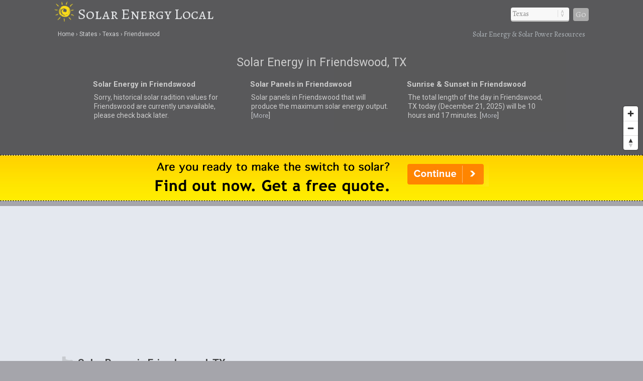

--- FILE ---
content_type: text/html; charset=UTF-8
request_url: https://www.solarenergylocal.com/states/texas/friendswood/
body_size: 8985
content:
<!DOCTYPE html>
<HTML lang="en">
<head>
	<title>Solar Energy &amp; Solar Power in Friendswood, TX | Solar Energy Local</title>
	<link rel="dns-prefetch" href="//api.tiles.mapbox.com" />
	<link rel="dns-prefetch" href="//www.gstatic.com" />
<link rel="dns-prefetch" href="//fonts.googleapis.com" />
	<link rel="dns-prefetch" href="//fonts.gstatic.com" />
	<link href="https://www.solarenergylocal.com/css/solarenergylocal.css" media="all" rel="stylesheet" type="text/css" />
	<meta name="robots" content="index,follow" />
	<script src="https://www.solarenergylocal.com/js/jquery.min.js"></script>
	<meta name="viewport" content="width=device-width, initial-scale=1.0, user-scalable=yes" />
	<script async src="https://www.googletagmanager.com/gtag/js?id=G-RYWE2ZWQMG"></script>
<script>
  window.dataLayer = window.dataLayer || [];
  function gtag(){dataLayer.push(arguments);}
  gtag('js', new Date());
  gtag('config', 'G-RYWE2ZWQMG');
</script>
<link rel="canonical" href="https://www.solarenergylocal.com/states/texas/friendswood/" />
	<meta name="description" content="Local solar energy data and resources for Friendswood, TX. Learn about solar power in Friendswood (Texas) and get advice on solar panels." />
	<meta name="geo.position" content="29.5294,-95.20104" />
	<meta name="geo.placename" content="Friendswood, Texas, United States" />
	<meta name="geo.region" content="US-TX" />
	<meta name="ICBM" content="29.5294,-95.20104" />
	<meta property="og:locale" content="en_US" />
	<meta property="og:type" content="website" />
	<meta property="og:site_name" content="Solar Energy Local" />
	<meta property="og:title" content="Solar Energy and Solar Power in Friendswood, TX" />
	<meta property="og:description" content="Local solar energy data and resources for Friendswood, TX. Learn about solar power in Friendswood (Texas) and get advice on solar panels." />
	<meta property="og:url" content="https://www.solarenergylocal.com/states/texas/friendswood/" />
	<meta property="og:image" content="https://www.solarenergylocal.comhttps://www.solarenergylocal.com/i/solar-energy_500x0.jpg" />
	<script type="text/javascript" src="https://www.gstatic.com/charts/loader.js"></script>
<script src='https://api.mapbox.com/mapbox-gl-js/v1.8.0/mapbox-gl.js'></script>
<link href="https://www.solarenergylocal.com/css/mapbox-gl.css" rel="stylesheet">
	</head>

<BODY>
<DIV id="header-container">
<header>
	<DIV id="container">
		<div id="header-nav">
	      	<a href="/" title="Solar Energy Local" onclick="ga('send', 'event', 'Header', 'Site-Image', 'Home');"><img src="https://www.solarenergylocal.com/i/solar-energy-local.png" title="Solar Energy Local" alt="Solar Energy Local"></a><a href="/" title="Solar Energy Local" onclick="ga('send', 'event', 'Header', 'Site-Title', 'Home');">Solar Energy Local</a>
	      	<div id="navigation" class="navigation-right">
	      		<table class="nav"><tr>
	      		<td>
	      		<div id="state-wrap">
	      		<label>
    			<select id="state" name="state" class="location" />
    			<option value="" selected>State</option>
				<option value="/alabama/">Alabama</option>
				<option value="/alaska/">Alaska</option>
				<option value="/arizona/">Arizona</option>
				<option value="/arkansas/">Arkansas</option>
				<option value="/california/">California</option>
				<option value="/colorado/">Colorado</option>
				<option value="/connecticut/">Connecticut</option>
				<option value="/delaware/">Delaware</option>
				<option value="/florida/">Florida</option>
				<option value="/georgia/">Georgia</option>
				<option value="/hawaii/">Hawaii</option>
				<option value="/idaho/">Idaho</option>
				<option value="/illinois/">Illinois</option>
				<option value="/indiana/">Indiana</option>
				<option value="/iowa/">Iowa</option>
				<option value="/kansas/">Kansas</option>
				<option value="/kentucky/">Kentucky</option>
				<option value="/louisiana/">Louisiana</option>
				<option value="/maine/">Maine</option>
				<option value="/maryland/">Maryland</option>
				<option value="/massachusetts/">Massachusetts</option>
				<option value="/michigan/">Michigan</option>
				<option value="/minnesota/">Minnesota</option>
				<option value="/mississippi/">Mississippi</option>
				<option value="/missouri/">Missouri</option>
				<option value="/montana/">Montana</option>
				<option value="/nebraska/">Nebraska</option>
				<option value="/nevada/">Nevada</option>
				<option value="/new-hampshire/">New Hampshire</option>
				<option value="/new-jersey/">New Jersey</option>
				<option value="/new-mexico/">New Mexico</option>
				<option value="/new-york/">New York</option>
				<option value="/north-carolina/">North Carolina</option>
				<option value="/north-dakota/">North Dakota</option>
				<option value="/ohio/">Ohio</option>
				<option value="/oklahoma/">Oklahoma</option>
				<option value="/oregon/">Oregon</option>
				<option value="/pennsylvania/">Pennsylvania</option>
				<option value="/rhode-island/">Rhode Island</option>
				<option value="/south-carolina/">South Carolina</option>
				<option value="/south-dakota/">South Dakota</option>
				<option value="/tennessee/">Tennessee</option>
				<option value="/texas/">Texas</option>
				<option value="/utah/">Utah</option>
				<option value="/vermont/">Vermont</option>
				<option value="/virginia/">Virginia</option>
				<option value="/washington/">Washington</option>
				<option value="/west-virginia/">West Virginia</option>
				<option value="/wisconsin/">Wisconsin</option>
				<option value="/wyoming/">Wyoming</option>
    			</select>
    			</label>
    			</div>
    			</td>
				<td>
				<div id="cities"></div>
				</td>
    			<td>
    			<div id="goloc">
    			<a class="loc" href="" onclick="ga('send', 'event', 'Header', 'Navigate', 'LocationX');">Go</a>
    			</div>
    			</td>
    			</tr></table>
	      	</div>
	    </div>
	</DIV>
</header>

<DIV id="crumbs">
	<div id="crumbs-container">
		<div class="trail">
			<ul itemscope itemtype="http://schema.org/BreadcrumbList">
			 	<li itemprop="itemListElement" itemscope itemtype="http://schema.org/ListItem">
			    	<a itemprop="item" href="/" onClick="ga('send', 'event', 'Header', 'Crumbs', 'Home');" title="Solar Energy Local"><span itemprop="name">Home</span></a>
			   		<meta itemprop="position" content="1" />
			  	</li>
				<li itemprop="itemListElement" itemscope itemtype="http://schema.org/ListItem">
			    	<a itemprop="item" href="/states/" onClick="ga('send', 'event', 'Header', 'Crumbs', 'States');" title="Solar Energy in U.S. States"><span itemprop="name">States</span></a>
			    	<meta itemprop="position" content="2" />
			  	</li>
				<li itemprop="itemListElement" itemscope itemtype="http://schema.org/ListItem">
			    	<a itemprop="item" href="/states/texas/" onClick="ga('send', 'event', 'Header', 'Crumbs', 'Texas');" title="Texas Solar Energy"><span itemprop="name">Texas</span></a>
			    	<meta itemprop="position" content="3" />
			  	</li>
				<li itemprop="itemListElement" itemscope itemtype="http://schema.org/ListItem">
			    	<a itemprop="item" href="/states/texas/friendswood/" onClick="ga('send', 'event', 'Header', 'Crumbs', 'Friendswood');" title="Friendswood Solar Energy"><span itemprop="name">Friendswood</span></a>
			    	<meta itemprop="position" content="4" />
			  	</li>
			</ul>
		</div>
		<div class="crumbs-right">
			Solar Energy &amp; Solar Power Resources		</div>
	</div>
</DIV>

</DIV>

<DIV id="body-container">
<div id="map">
	<DIV itemscope itemtype="http://schema.org/City">
		<meta itemprop="description" content="The city of Friendswood is located in the U.S. state of Texas in Galveston County." />
		<Div itemprop="address" itemscope itemtype="http://schema.org/PostalAddress" />
			<meta itemprop="addressLocality" content="Friendswood" />
			<meta itemprop="addressRegion" content="TX" /> 
			<meta itemprop="addressCountry" content="USA" />
			<meta itemprop="postalCode" content="77546">
		</Div>
	  	<Div itemprop="geo" itemscope itemtype="http://schema.org/GeoCoordinates">										
			<meta itemprop="latitude" content="29.5294" />
	   		<meta itemprop="longitude" content="-95.20104" />
		</Div>
	  	<Div itemprop="hasMap" itemscope itemtype="http://schema.org/Map">	
			<meta itemprop="URL" content="https://maps.google.com/maps?q=29.5294,-95.20104" />
		</Div>
	</DIV>
</div>

<DIV id="main">
<div id="content">
	<div id="container">
		<div id="htags">

			<h1>Solar Energy in Friendswood, TX</h1>

			<Div id="local-data">
				<div id="local1">
					<h2>Solar Energy in Friendswood</h2>
									<p>Sorry, historical solar radition values for Friendswood are currently unavailable, please check back later.</p>
								</div>
				<div id="local2">
					<h2>Solar Panels in Friendswood</h2>
					<p>Solar panels in Friendswood that <strong></strong> will produce the maximum solar energy output. [<a href="#positioning">More</a>]</p>
				</div>
				<div id="local3">
					<h2>Sunrise &amp; Sunset in Friendswood</h2>
					<p>The total length of the day in Friendswood, TX today (December 21, 2025) will be 10 hours and 17 minutes. [<a href="#sun">More</a>]</p>
				</div>
			</Div>

		</div>
	</div>
</div>
</DIV>

<!--solar quotes-->
<Div id="section-head-container-dash">
	<div id="fullad">
	<a href="https://www.solarenergylocal.com/quotes/?stAB=TX&cy=friendswood&zip=77546" title="Compare Solar Quotes" onClick="ga('send', 'event', 'Quotes-Full', 'TX', 'friendswood');" target="_blank" rel="nofollow"><img src="https://www.solarenergylocal.com/i/solar-panel-quotes.png" alt="Compare Solar Quotes" title="Compare Solar Quotes"></a>
	</div>
	<!--ad responsive-->
	<div id="fullad-responsive">
	<a href="https://www.solarenergylocal.com/quotes/?stAB=TX&cy=friendswood&zip=77546" title="Compare Solar Quotes" onClick="ga('send', 'event', 'Quotes-Responsive', 'TX', 'friendswood');" target="_blank" rel="nofollow"><img src="https://www.solarenergylocal.com/i/solar-panel-quotes_300.png" alt="Compare Solar Quotes" title="Compare Solar Quotes"></a>
	</div>
	<!--/ad responsive-->
</Div>
<!--/solar quotes-->

<div id="section-head-container-g">
<div id="section-head-main">
	<div class="istate2"><img src="https://www.solarenergylocal.com/istate/orig/texas.png" class="istate2" title="Friendswood, TX Solar Energy" alt="Friendswood, TX Solar Energy"></div>
	<h2>Solar Power in Friendswood, TX</h2>
</div>
</div>

<a name="rates"></a>
<DIV id="other">
	<div id="container">
		<div id="stuff-container">
			<div class="stuff1">
				<h3>Solar Energy Data in Friendswood, TX</h3>
				<p>See the chart below to see how <strong>different types of solar panel installations compare in Friendswood</strong>.</p>
								<p>Historical solar power output data for Friendswood is not currently available.</p>
						<BR clear=all />
			</div>
			<div class="stuff2">
				<a name="positioning"></a>
				<h3>Solar Energy Analysis for Friendswood, TX</h3>
				<img src="https://www.solarenergylocal.com/i/solar-energy_500x0.jpg" class="the_image" alt="Solar Radiation Data in Friendswood" title="Solar Radiation Data in Friendswood">
							<p>Sorry, it is not possible to complete our solar energy analysis for Friendswood at this time.</p>
				<p>Please check back later.</p>
							<div class="xtra"></div>
			</div>
		</div>
	</div>
</DIV>

<a name="glossary"></a>
<div id="section-head-container-g">
<div id="section-head">
	<h2>Solar Energy Glossary</h2>
</div>
</div>

<DIV id="other">
	<div id="container">
		<div id="data-container">
			<div class="data1">
				<h3>Global Horizontal Irradiance (GHI)</h3>
				<p><strong>Global Horizontal Irradiance</strong>: The total amount of solar radiation that is received per unit area by a surface that is always positioned in a horizontal manner.</p>
			</div>
			<div class="data2">
				<h3>Direct Normal Irradiance (DNI)</h3>
				<p><strong>Direct Normal Irradiance</strong>: The total amount of solar radiation received per unit area by a surface that is always perpendicular to the sun rays that come in a straight line from the direction of the sun at its current position in the sky.</p>
				<div class="xtra"></div>
			</div>
			<div class="data3">
				<h3>Average Tilt at Latitude (ATaL)</h3>
				<p><strong>Average Tilt at Latitude</strong>: The total amount of solar radiation received per unit area by a surface that is tilted toward the equator at an angle equal to the current latitude. ATaL will often produce the optimum energy output.</p>
			</div>
		</div>
	</div>
</DIV>

<!--l1-->
<div id="section-head-container-w">
	<div id="fullad-default">
		<ins class="adsbygoogle"
		     style="display:block"
		     data-ad-client="ca-pub-0871609339714221"
		     data-ad-slot="5160704926"
		     data-ad-format="link"></ins>
		<script>
		(adsbygoogle = window.adsbygoogle || []).push({});
		</script>
	</div>
</div>
<!--/l1-->

<div id="section-head-container-g">
<div id="section-head">
	<h2>Solar Radiation Levels in Friendswood</h2>
</div>
</div>
<DIV id="other">
	<div id="container">
		<div id="stuff-container">
			<div class="stuff1">
				<h3>Solar Radiation Data in Friendswood, TX</h3>
				<p>See the chart below for <strong>monthly solar radiation levels in Friendswood</strong>.</p>
									<p>Sorry, data is not currently available.</p>
							</div>
			<div class="stuff2">
				<a name="levels"></a>
				<h3>Solar Radiation Analysis for Friendswood, TX</h3>
				<img src="https://www.solarenergylocal.com/i/solar-energy_500x4.jpg" class="the_image" alt="Solar Radiation Data in Friendswood" title="Solar Radiation Data in Friendswood">
							<p>Sorry, it is not possible to complete our solar radiation analysis for Friendswood at this time.</p>
				<p>Historical solar radiation data for Friendswood is not currently available.</p>
				<p>Please check back later.</p>
							<div class="xtra"></div>
			</div>
		</div>
	</div>
</DIV>

<!--solar quotes-->
<Div id="section-head-container-dash">
	<div id="fullad">
	<a href="https://www.solarenergylocal.com/quotes/?stAB=TX&cy=friendswood&zip=77546" title="Compare Solar Quotes" onClick="ga('send', 'event', 'Quotes-Full', 'TX', 'friendswood');" target="_blank" rel="nofollow"><img src="https://www.solarenergylocal.com/i/solar-panel-quotes_2.png" alt="Compare Solar Quotes" title="Compare Solar Quotes"></a>
	</div>
	<!--ad responsive-->
	<div id="fullad-responsive">
	<a href="https://www.solarenergylocal.com/quotes/?stAB=TX&cy=friendswood&zip=77546" title="Compare Solar Quotes" onClick="ga('send', 'event', 'Quotes-Responsive', 'TX', 'friendswood');" target="_blank" rel="nofollow"><img src="https://www.solarenergylocal.com/i/solar-panel-quotes_300_2.png" alt="Compare Solar Quotes" title="Compare Solar Quotes"></a>
	</div>
	<!--/ad responsive-->
</Div>
<!--/solar quotes-->

<div id="section-head-container-g">
<div id="section-head">
	<h2>Solar Power Comparison: Friendswood vs. the U.S.</h2>
</div>
</div>
<DIV id="other">
	<div id="container">
		<div id="stuff-container">

			<div class="stuff1">
				<h3>Solar Power Levels in Friendswood</h3>
								<p>Sorry, solar radiation data for Texas is not currently available.</p>
							</div>

			<div class="stuff2">
				<h3>Solar Power: Friendswood vs. the U.S.</h3>
				<p>Below is a <strong>month-by-month comparison</strong> of how average Friendswood solar radiation levels compare to average levels in a city with historcially high levels (NV) and a city with historically low levels (WA). <sup>[<a href="#ref" class="sup">1</a>]</sup></p>
								<p>Sorry, solar radiation data for Texas is not currently available.</p>
							<div class="xtra"></div>
			</div>
		</div>
	</div>
</DIV>

<!--l2-->
<div id="section-head-container-w">
	<div id="fullad-default">
		<script async src="//pagead2.googlesyndication.com/pagead/js/adsbygoogle.js"></script>
		<ins class="adsbygoogle"
		     style="display:block"
		     data-ad-client="ca-pub-0871609339714221"
		     data-ad-slot="6637438125"
		     data-ad-format="link"></ins>
		<script>
		(adsbygoogle = window.adsbygoogle || []).push({});
		</script>
	</div>
</div>
<!--/l2-->

<a name="sun"></a>
<div id="section-head-container-g">
<div id="section-head">
	<h2>Solar Data &amp; Statistics for Friendswood</h2>
</div>
</div>
<DIV id="other">
	<div id="container">
		<div id="info-container">
			<div class="info1">
				<h3>Sunrise / Sunset in Friendswood</h3>
				<UL class="no1">
				<LI><strong>Sunrise/Sunset for December 21, 2025</strong> <sup>[<a href="#ref" class="sup">2</a>]</sup></LI>
				<LI>
					<ul class="no2">
					<li>Sunrise: 7:10 am</li>
					<li>Sunset: 5:27 pm</li>
					<li>Length of Day: 10:17</li>
					</ul>
				</LI>
				</UL>
			</div>
			<div class="info2">
				<span class="mobile-on"><img src="https://www.solarenergylocal.com/i/solar-energy_500x1.jpg" class="the_image" alt="Solar Energy Statistics for Friendswood" title="Solar Energy Statistics for Friendswood"></span>
				<h3>Best Months for Solar in Friendswood</h3>
									<p>Monthly data not currently available.</p>
								<div class="xtra"></div>
			</div>
			<div class="info3">
				<h3>Solar Panel Installs in Friendswood</h3>
				<p>We do not currently have data on solar panel installations in the city of Friendswood, TX at this current time.</p>
			</div>
		</div>
	</div>
</DIV>


<a name="output"></a>
<div id="section-head-container-g2">
<div id="section-head">
<h2>Solar Power Output in Friendswood</h2>
</div>
</div>

<DIV id="other">
	<div id="container">
		<div id="stuff-container">
			<div class="stuff1">
				<h3>The Power of Solar in Friendswood, TX</h3>
				<p>Monthly AC solar system output averages for Friendswood (tx). Month-by-month solar power, as ranked by AC output, in Friendswood. <sup>[<a href="#ref" class="sup">2</a>]</sup></p>
				<div id="solar-chart-4" style="width: 100%;"></div>
									<p>AC output data is not currently available.</p>
							</div>
			<div class="stuff2">
				<a name="levels"></a>
				<h3>Solar Output Analysis for Friendswood, TX</h3>
				<img src="https://www.solarenergylocal.com/i/solar-energy_500x3.jpg" class="the_image" alt="Solar Radiation Data in Friendswood" title="Solar Radiation Data in Friendswood">
							<p>Sorry, it is not possible to complete our solar radiation analysis for Friendswood at this time.</p>
				<p>Historical solar radiation data for Friendswood is not currently available.</p>
				<p>Please check back later.</p>
				<div class="xtra"></div>
							<div class="xtra"></div>
			</div>
		</div>
	</div>
</DIV>


<div id="section-head-container-g">
<div id="section-head">
	<h2>Cost of Utilities in Friendswood</h2>
</div>
</div>

<DIV id="other">
	<div id="container">
		<div id="data-container">
			<div class="data1">
				<h3>Friendswood Electricity Costs</h3>
								<p>Sorry, Friendswood residential electricity prices are currently unavailable.</p>
				<p>Please check back later.</p>
							</div>
			<div class="data2">
				<h3>Solar Power Poll: Friendswood</h3>
				<p><strong>Vote now:</strong> Given all of the data and analysis provided for Friendswood, is solar power a good choice for residents of this city?</p>
				<div id="poll">
				<form>
				Yes, solar power is a great option &nbsp;
				<input type="radio" name="vote" value="0" onclick="getVote(this.value); ga('send', 'event', 'Poll', 'Vote', 'Yes');">
				<br>No, solar power isn't a good option 
				<input type="radio" name="vote" value="1" onclick="getVote(this.value); ga('send', 'event', 'Poll', 'Vote', 'No');">
				</form>
				</div>
				<div class="xtra"></div>
			</div>
			<div class="data3">
				<h3>Friendswood Natural Gas Costs</h3>
								<p>Sorry, Texas residential natural gas prices are currently unavailable.</p>
				<p>Please check back later.</p>
							</div>
		</div>
	</div>
</DIV>

<div id="section-head-container-g2">
<div id="section-head">
<h2>Weather Forecast for Friendswood, TX <sup>[<a href="#ref" class="sup">5</a>]</sup></h2>
</div>
</div>

<div id="weather-container">
<div id="weather-float">

<TABLE class="weather-half"><TR><TD class="weather-half-td"><table class="weather"><tr>
		<td class="firstthree">
		<img src ="https://www.solarenergylocal.com/iw/10d.png" class="weather-img">
		<div class="weather-date">
		Sun Dec 21
		</div>
		<div class="weather-temp">
		77&deg;F
		</div>
		<div class="weather-details">
		<strong>Light Rain</strong><br />
		Min: 67&deg;F<br />
		Max: 78&deg;F<br />
		</div>
		<div class="weather-details-2">
		Gentle Breeze: 10 mps SW<br />
		Precip.: Chance of Rain<br />
		Humidity: 76%<br />
		Cloud cover: 100%<br />
		</div>
		</td>		<td class="firstthree">
		<img src ="https://www.solarenergylocal.com/iw/10d.png" class="weather-img">
		<div class="weather-date">
		Mon Dec 22
		</div>
		<div class="weather-temp">
		79&deg;F
		</div>
		<div class="weather-details">
		<strong>Light Rain</strong><br />
		Min: 66&deg;F<br />
		Max: 80&deg;F<br />
		</div>
		<div class="weather-details-2">
		Gentle Breeze: 11 mps SSE<br />
		Precip.: Chance of Rain<br />
		Humidity: 66%<br />
		Cloud cover: 8%<br />
		</div>
		</td>		<td class="firstthree">
		<img src ="https://www.solarenergylocal.com/iw/03d.png" class="weather-img">
		<div class="weather-date">
		Tue Dec 23
		</div>
		<div class="weather-temp">
		77&deg;F
		</div>
		<div class="weather-details">
		<strong>Scattered Clouds</strong><br />
		Min: 66&deg;F<br />
		Max: 78&deg;F<br />
		</div>
		<div class="weather-details-2">
		Gentle Breeze: 11 mps SSE<br />
		Precip.: n/a<br />
		Humidity: 63%<br />
		Cloud cover: 49%<br />
		</div>
		</td>		</tr></table>
		</TD>
		<TD class="weather-half-td">
		<table class="weather"><tr>
		<td class="lastthree">
		<img src ="https://www.solarenergylocal.com/iw/02d.png" class="weather-img">
		<div class="weather-date">
		Wed Dec 24
		</div>
		<div class="weather-temp">
		77&deg;F
		</div>
		<div class="weather-details">
		<strong>Few Clouds</strong><br />
		Min: 66&deg;F<br />
		Max: 78&deg;F<br />
		</div>
		<div class="weather-details-2">
		Gentle Breeze: 11 mps SE<br />
		Precip.: n/a<br />
		Humidity: 62%<br />
		Cloud cover: 20%<br />
		</div>
		</td>		<td class="lastthree">
		<img src ="https://www.solarenergylocal.com/iw/01d.png" class="weather-img">
		<div class="weather-date">
		Thu Dec 25
		</div>
		<div class="weather-temp">
		78&deg;F
		</div>
		<div class="weather-details">
		<strong>Sky Is Clear</strong><br />
		Min: 66&deg;F<br />
		Max: 79&deg;F<br />
		</div>
		<div class="weather-details-2">
		Gentle Breeze: 10 mps S<br />
		Precip.: n/a<br />
		Humidity: 59%<br />
		Cloud cover: 3%<br />
		</div>
		</td>		<td class="lastthree">
		<img src ="https://www.solarenergylocal.com/iw/03d.png" class="weather-img">
		<div class="weather-date">
		Fri Dec 26
		</div>
		<div class="weather-temp">
		79&deg;F
		</div>
		<div class="weather-details">
		<strong>Scattered Clouds</strong><br />
		Min: 67&deg;F<br />
		Max: 79&deg;F<br />
		</div>
		<div class="weather-details-2">
		Gentle Breeze: 9 mps S<br />
		Precip.: n/a<br />
		Humidity: 67%<br />
		Cloud cover: 40%<br />
		</div>
		</td>
</tr></table>
</TD>
</TR></TABLE></div>
</div>

<div id="section-head-container-g2">
<div id="section-head">
	<h2>More about Friendswood</h2>
</div>
</div>

<DIV id="other">
	<div id="container">
		<div id="info-container">
			<div class="info1">
				<h3>About Friendswood</h3>
				<p>The city of <strong>Friendswood, TX</strong> in Galveston County has an approximate population of 35,805. <sup>[<a href="#ref" class="sup">6</a>]</sup></p>
			</div>
			<div class="info2">
				<div class="istate3"><a href="/states/texas/" title="Texas Solar Power"><img src="https://www.solarenergylocal.com/istate/orig/texas.png" class="istate3" title="Friendswood Solar Power" alt="Friendswood Solar Power"></a></div>
				<h3>Friendswood, TX Solar Energy</h3>
				<p>To learn more about <strong>solar energy and solar power Friendswood, TX</strong>, or for more solar-related resources for Friendswood, visit the <a href="http://www.eia.gov/state/?sid=TX" rel="nofollow" target="_blank">U.S. Energy Information Administration</a>.</p>
				<div class="xtra"></div>
			</div>
			<div class="info3">
				<h3>Did you know?</h3>
				<p>Nineteen-year-old Edmund Becquerel, a French experimental physicist, discovered the basis of solar energy in 1839.</p>
			</div>
		</div>
	</div>
</DIV>

<div id="section-head-container-g" class="mobile-off">
	<div id="section-head">
		<h2>Other Cities in Texas</h2>
	</div>
</div>

<div id="other" class="mobile-off">
	<div id="city_list-container">
		<div id="city_list-container-2">
			<div class="city_list">
<ul class="more">
<li><a href="/states/texas/big-wells/" onclick="ga('send', 'event', 'CityLinks', 'CityClick', 'Big Wells');" title="Big Wells Solar Energy">Big Wells</a></li>
<li><a href="/states/texas/blossom/" onclick="ga('send', 'event', 'CityLinks', 'CityClick', 'Blossom');" title="Blossom Solar Energy">Blossom</a></li>
<li><a href="/states/texas/bryan/" onclick="ga('send', 'event', 'CityLinks', 'CityClick', 'Bryan');" title="Bryan Solar Energy">Bryan</a></li>
</ul>
</div>
<div class="city_list">
<ul class="more">
<li><a href="/states/texas/center/" onclick="ga('send', 'event', 'CityLinks', 'CityClick', 'Center');" title="Center Solar Energy">Center</a></li>
<li><a href="/states/texas/colmesneil/" onclick="ga('send', 'event', 'CityLinks', 'CityClick', 'Colmesneil');" title="Colmesneil Solar Energy">Colmesneil</a></li>
<li><a href="/states/texas/dorchester/" onclick="ga('send', 'event', 'CityLinks', 'CityClick', 'Dorchester');" title="Dorchester Solar Energy">Dorchester</a></li>
</ul>
</div>
<div class="city_list">
<ul class="more">
<li><a href="/states/texas/fruitvale/" onclick="ga('send', 'event', 'CityLinks', 'CityClick', 'Fruitvale');" title="Fruitvale Solar Energy">Fruitvale</a></li>
<li><a href="/states/texas/highland-village/" onclick="ga('send', 'event', 'CityLinks', 'CityClick', 'Highland Village');" title="Highland Village Solar Energy">Highland Village</a></li>
<li><a href="/states/texas/jacksonville/" onclick="ga('send', 'event', 'CityLinks', 'CityClick', 'Jacksonville');" title="Jacksonville Solar Energy">Jacksonville</a></li>
</ul>
</div>
<div class="city_list">
<ul class="more">
<li><a href="/states/texas/jewett/" onclick="ga('send', 'event', 'CityLinks', 'CityClick', 'Jewett');" title="Jewett Solar Energy">Jewett</a></li>
<li><a href="/states/texas/lake-bridgeport/" onclick="ga('send', 'event', 'CityLinks', 'CityClick', 'Lake Bridgeport');" title="Lake Bridgeport Solar Energy">Lake Bridgeport</a></li>
<li><a href="/states/texas/matador/" onclick="ga('send', 'event', 'CityLinks', 'CityClick', 'Matador');" title="Matador Solar Energy">Matador</a></li>
</ul>
</div>
<div class="city_list">
<ul class="more">
<li><a href="/states/texas/newton/" onclick="ga('send', 'event', 'CityLinks', 'CityClick', 'Newton');" title="Newton Solar Energy">Newton</a></li>
<li><a href="/states/texas/nolanville/" onclick="ga('send', 'event', 'CityLinks', 'CityClick', 'Nolanville');" title="Nolanville Solar Energy">Nolanville</a></li>
<li><a href="/states/texas/queen-city/" onclick="ga('send', 'event', 'CityLinks', 'CityClick', 'Queen City');" title="Queen City Solar Energy">Queen City</a></li>
</ul>
</div>
<div class="city_list">
<ul class="more">
<li><a href="/states/texas/skellytown/" onclick="ga('send', 'event', 'CityLinks', 'CityClick', 'Skellytown');" title="Skellytown Solar Energy">Skellytown</a></li>
<li><a href="/states/texas/sonora/" onclick="ga('send', 'event', 'CityLinks', 'CityClick', 'Sonora');" title="Sonora Solar Energy">Sonora</a></li>
<li><a href="/states/texas/wallis/" onclick="ga('send', 'event', 'CityLinks', 'CityClick', 'Wallis');" title="Wallis Solar Energy">Wallis</a></li>
</ul>
</div>		</div>
	</div>
</div>

<div id="section-head-container-g">
	<div id="section-head">
		<h2>ZIP Codes in TX</h2>
	</div>
</div>

<div id="other">
	<div id="zip-container">
		<div id="zip-container-2">
			<div class="zip-list">
				</form>
				<form name="zipX" onSubmit="return zipx();">
					<Label>Search by ZIP</Label><br />
					<input type="text" pattern="[0-9]{5}" title="Five digit zip code" name="zipsearchx" id="zipsearchx" size="5" /> 
					<a class="locz" onclick="ga('send', 'event', 'Footer', 'Navigate', 'ZipX');">Go</a>
				</form>
				<script>
				function zipx() {
					var zip = $("#zipsearchx").val();
					var url="https://www.solarenergylocal.com/zipsearch/check/" + zip + "/";
					location.href=url;
					return false;
				}
				$('#zipsearchx').change(function(){
					var zip = $("#zipsearchx").val();
					$('a.locz').attr('href', 'https://www.solarenergylocal.com/zipsearch/check/' + zip + '/');
				});
				</script>
			</div>
			<div class="zip-list mobile-off">
				<ul class="more">
					<li><a href="/states/texas/79230/" title="Dodson (79230) Solar Energy">79230</a></li>					<li><a href="/states/texas/75236/" title="Dallas (75236) Solar Energy">75236</a></li>					<li><a href="/states/texas/79907/" title="El Paso (79907) Solar Energy">79907</a></li>				</ul>
			</div>
			<div class="zip-list mobile-off">
				<ul class="more">
					<li><a href="/states/texas/76192/" title="Fort Worth (76192) Solar Energy">76192</a></li>					<li><a href="/states/texas/77268/" title="Houston (77268) Solar Energy">77268</a></li>					<li><a href="/states/texas/77215/" title="Houston (77215) Solar Energy">77215</a></li>				</ul>
			</div>
			<div class="zip-list over-1024">
				<ul class="more">
					<li><a href="/states/texas/77856/" title="Franklin (77856) Solar Energy">77856</a></li>					<li><a href="/states/texas/75779/" title="Neches (75779) Solar Energy">75779</a></li>					<li><a href="/states/texas/76182/" title="North Richland Hills (76182) Solar Energy">76182</a></li>				</ul>
			</div>
			<div class="zip-list over-1024">
				<ul class="more">
					<li><a href="/states/texas/78231/" title="San Antonio (78231) Solar Energy">78231</a></li>					<li><a href="/states/texas/76518/" title="Buckholts (76518) Solar Energy">76518</a></li>					<li><a href="/states/texas/77240/" title="Houston (77240) Solar Energy">77240</a></li>				</ul>
			</div>
			<div class="zip-list over-1024">
				<ul class="more">
					<li><a href="/states/texas/75249/" title="Dallas (75249) Solar Energy">75249</a></li>					<li><a href="/states/texas/88575/" title="El Paso (88575) Solar Energy">88575</a></li>					<li><a href="/states/texas/75904/" title="Lufkin (75904) Solar Energy">75904</a></li>				</ul>
			</div>
		</div>
	</div>
</div>

<div id="section-head-container-g">
<div id="section-head">
	<h2>References</h2>
</div>
</div>

<DIV id="other">
	<div id="container">
		<div id="ref-container">
			<a name="ref"></a>
			<div class="ref1">
		      <p>1. &#94; <a href="http://www.nrel.gov/" target="_blank" rel="nofollow">National Renewable Energy Laboratory (NREL)</a></p>
		      <p>2. &#94; <a href="http://sunrise-sunset.org/" target="_blank" rel="nofollow">Sunrise-Sunset</a></p>
		      <p>3. &#94; <a href="http://www.eia.gov/" target="_blank" rel="nofollow">U.S. Energy Information Administration (EIA)</a></p>
		      </div>
		      <div class="ref2">
	      	  <p>4. &#94; <a href="http://naturalgaslocal.com/states/texas/friendswood/" target="_blank" rel="nofollow">Natural Gas Local</a></p>
	      	  <p>5. &#94; <a href="http://openweathermap.org/" target="_blank" rel="nofollow">OpenWeatherMap</a></p>
	      	  <p>6. &#94; <a href="http://www.census.gov/" target="_blank" rel="nofollow">United States Census Bureau</a></p>
			</div>
		</div>
	</div>
</DIV>

<footer>
<DIV id="container">

	<div id="last">
		<div id="last-container">
			<div class="states">
				<a href="https://www.solarenergylocal.com/states/" title="States"><strong>States</strong></a>: <a href="https://www.solarenergylocal.com/states/arizona/" title="Arizona Solar Energy">AZ</a> | <a href="https://www.solarenergylocal.com/states/california/" title="California Solar Energy">CA</a> | <a href="https://www.solarenergylocal.com/states/colorado/" title="Colorado Solar Energy">CO</a> | <a href="https://www.solarenergylocal.com/states/connecticut/" title="Connecticut Solar Energy">CT</a> | <a href="https://www.solarenergylocal.com/states/delaware/" title="Delaware Solar Energy">DE</a> | <a href="https://www.solarenergylocal.com/states/florida/" title="Florida Solar Energy">FL</a> | <a href="https://www.solarenergylocal.com/states/hawaii/" title="Hawaii Solar Energy">HI</a> | <a href="https://www.solarenergylocal.com/states/massachusetts/" title="Massachusetts Solar Energy">MA</a> | <a href="https://www.solarenergylocal.com/states/maryland/" title="Maryland Solar Energy">MD</a> | <a href="https://www.solarenergylocal.com/states/new-jersey/" title="New Jersey Solar Energy">NJ</a> | <a href="https://www.solarenergylocal.com/states/new-mexico/" title="New Mexico Solar Energy">NM</a> | <a href="https://www.solarenergylocal.com/states/nevada/" title="Nevada Solar Energy">NV</a> | <a href="https://www.solarenergylocal.com/states/new-york/" title="New York Solar Energy">NY</a> | <a href="https://www.solarenergylocal.com/states/oregon/" title="Oregon Solar Energy">OR</a> | <a href="https://www.solarenergylocal.com/states/pennsylvania/" title="Pennsylvania Solar Energy">PA</a> | <a href="https://www.solarenergylocal.com/states/texas/" title="Texas Solar Energy">TX</a> || <a href="https://www.solarenergylocal.com/states/" title="U.S. Map">See All States (Map)</a>
			</div>
		</div>
	</div>

	<div id="footer-nav">
	    <div class="explanation">
	    <h5>About Solar Energy Local</h5>
	    <p><strong>Solar Energy Local</strong> uses local data &amp; statistics to help consumers understand solar power in their communities. Through the use of open data, both homeowners and business owners can now make more knowledgeable solar energy choices.</p>
	    </div>
	</div>
	<div id="crumbs-footer">
	<div id="crumbs-footer-container">
		<div class="trail">
			<ul itemscope itemtype="http://schema.org/BreadcrumbList">
			 	<li itemprop="itemListElement" itemscope itemtype="http://schema.org/ListItem">
			    	<a itemprop="item" href="/" onClick="ga('send', 'event', 'Header', 'Crumbs', 'Home');" title="Solar Energy Local"><span itemprop="name">Home</span></a>
			   		<meta itemprop="position" content="1" />
			  	</li>
				<li itemprop="itemListElement" itemscope itemtype="http://schema.org/ListItem">
			    	<a itemprop="item" href="/states/" onClick="ga('send', 'event', 'Header', 'Crumbs', 'States');" title="Solar Energy in U.S. States"><span itemprop="name">States</span></a>
			    	<meta itemprop="position" content="2" />
			  	</li>
				<li itemprop="itemListElement" itemscope itemtype="http://schema.org/ListItem">
			    	<a itemprop="item" href="/states/texas/" onClick="ga('send', 'event', 'Header', 'Crumbs', 'Texas');" title="Texas Solar Energy"><span itemprop="name">Texas</span></a>
			    	<meta itemprop="position" content="3" />
			  	</li>
				<li itemprop="itemListElement" itemscope itemtype="http://schema.org/ListItem">
			    	<a itemprop="item" href="/states/texas/friendswood/" onClick="ga('send', 'event', 'Header', 'Crumbs', 'Friendswood');" title="Friendswood Solar Energy"><span itemprop="name">Friendswood</span></a>
			    	<meta itemprop="position" content="4" />
			  	</li>
			</ul>
		</div>
		<div class="crumbs-footer-right">
			<h6>Solar Energy &amp; Solar Power in Friendswood, TX</h6>
		</div>
	</div>
	</div>

  <div class="copyright">
  <div id="footer-post-links"><a href="https://www.solarenergylocal.com/quotes/" title="Solar Panel Quotes">quotes</a> | <a href="https://www.solarenergylocal.com/news/" title="Solar Energy News">news</a> | <a href="https://www.solarenergylocal.com/states/" title="Solar Energy by State">states</a><br /><a href="https://www.solarenergylocal.com/resources/about/" title="About Solar Energy Local">about</a> | <a href="https://www.solarenergylocal.com/resources/contact/" title="Contact Solar Energy Local">contact</a> | <a href="https://www.solarenergylocal.com/resources/privacy/" title="Privacy">privacy</a></div>
  <br />
  <div class="social">  
	<a href="https://twitter.com/SolarLocal" target="_blank" rel="noopener" title="Solar Energy Local on Twitter" /><img src="https://www.solarenergylocal.com/i/twitter_small2.png" alt="Solar Energy Local on Twitter"></a>
  </div>
  <br />
  &copy; Copyright 2025 <a href="/" title="Solar Energy Local">Solar Energy Local</a>
  </div>

</DIV>
</footer>

</DIV>

<script type="text/javascript" src="//s7.addthis.com/js/300/addthis_widget.js#pubid=ra-55d945cd531b1e24" async="async"></script>

<!--81022-->

<script>
	$(document).ready(function() {
		$("#state").val('/texas/');
	});
</script>
<script type="text/javascript">
	$(document).ready(function(){
		$("#state").change(function(){
			var str = "";
			$("#cities").empty();
			$("select option:selected").each(function(){
			str += "/city_lists/" + $(this).text().toLowerCase().replace(/ /g, '-') + ".php?cy=friendswood";
		});
		$("#cities").load(str);
	})
	.trigger('change');  
});
</script>

<script>function getVote(a){window.XMLHttpRequest?xmlhttp=new XMLHttpRequest:xmlhttp=new ActiveXObject("Microsoft.XMLHTTP"),xmlhttp.onreadystatechange=function(){4==xmlhttp.readyState&&200==xmlhttp.status&&(document.getElementById("poll").innerHTML=xmlhttp.responseText)},xmlhttp.open("GET","/poll_vote_now.php?sid=TX-main&vote="+a,!0),xmlhttp.send()}</script>






<script>
$(document).ready(function() {
  function checkWidth() {
  	var z = 9;
    var windowsize = $(window).width();
    if (windowsize < 800) {
			z = 5;
    }
    return z;
  }
  var zoom = checkWidth();
	$(window).on('resize', function(){
    zoom = checkWidth();
	});
	mapboxgl.accessToken = 'pk.eyJ1Ijoic29sYXJlbmVyZ3lsb2NhbCIsImEiOiI1OTgwYmFkMDk0MTg0ODA3MDNkNzQyMWIyZmZhMmZiMiJ9.wxRFd6I3GYif9MA1t6gHDA';
	var map = new mapboxgl.Map({
	  container: 'map',
	  style: 'mapbox://styles/mapbox/satellite-v9',
	  center: [-95.20104,29.5294],
	  zoom: zoom
	});
	var nav = new mapboxgl.NavigationControl();
	map.addControl(nav, 'bottom-right');
	map.scrollZoom.disable();

	var geojson = {
	  type: 'FeatureCollection',
	  features: [{
	    type: 'Feature',
	    geometry: {
	      type: 'Point',
	      coordinates: [-95.20104,29.5294]
	    },
	    properties: {
	      title: 'Friendswood, TX'
	    }
	  }]
	};
	geojson.features.forEach(function(marker) {
	  var el = document.createElement('div');
	  el.className = 'marker';
		new mapboxgl.Marker(el)
		  .setLngLat(marker.geometry.coordinates)
		  .setPopup(new mapboxgl.Popup({ offset: 25 })
		    .setHTML('<p><h3>' + marker.properties.title + '</h3></p>'))
		  .addTo(map);
	});

});
</script>

<script src="//pagead2.googlesyndication.com/pagead/js/adsbygoogle.js"></script>
<script>
$( document ).ready(function() {
	if (!adsbygoogle.loaded) {
		console.log('nope');	
	}
	setTimeout( function() {
		if ( ($('#aswift_0').length === 0 ) && ($('#google_ads_frame1').length === 0 ) ) {
			$('.adbgl1').hide();
		}
		if ( ($('#aswift_1').length === 0 ) && ($('#google_ads_frame2').length === 0 ) ) {
			$('.adbgl2').hide();
		}
		//if ( ($('#aswift_2').length === 0 ) && ($('#google_ads_frame3').length === 0 ) ) {
		//	$('.adbgl3').hide();
		//}
	}, 5000);
});
</script>
<div id="bkgOverlay" class="backgroundOverlay"></div>
<div id="delayedPopup" class="delayedPopupWindow">
	<a href="#" id="btnClose" title="Click here to close this deal box.">[ X ]</a>
	<div id="cta">
	    <div class="cta-inner">
			<h4>Is solar right for your home?</h4>
			<a href="https://www.solarenergylocal.com/quotes/?stAB=TX&cy=friendswood&zip=77546" target="_blank" rel="nofollow" onclick="ga('send', 'event', 'Solar', 'TX', 'friendswood');"><img src="https://www.solarenergylocal.com/i/solar-home_375x250x1.jpg"></a>
			<p>Take the first step toward powering your home with solar energy.</p>
		  	<p>Start now with an online solar savings estimate.</p>
		  	<br />
		    <div class="button">
		    	<a href="https://www.solarenergylocal.com/quotes/?stAB=TX&cy=friendswood&zip=77546" target="_blank" rel="nofollow" onclick="ga('send', 'event', 'Solar', 'TX', 'friendswood');"><button name="learn" id="learn-more-btn" class="button">Learn More</button></a>
		    </div>
	    </div>
</form>
</div>
<script>
$(document).ready(function ()
{
	//Fade in delay for the background overlay (control timing here)
	$("#bkgOverlay").delay(9800).fadeIn(500);
  //Fade in delay for the popup (control timing here)
	$("#delayedPopup").delay(10000).fadeIn(500);
	
	//Hide dialouge and background when the user clicks the close button
	$("#btnClose").click(function (e)
	{
		HideDialog();
		e.preventDefault();
	});
});
//Controls how the modal popup is closed with the close button
function HideDialog()
{
	$("#bkgOverlay").fadeOut(400);
	$("#delayedPopup").fadeOut(300);
}
</script>
</BODY>
</HTML>

--- FILE ---
content_type: text/html; charset=utf-8
request_url: https://www.google.com/recaptcha/api2/aframe
body_size: 263
content:
<!DOCTYPE HTML><html><head><meta http-equiv="content-type" content="text/html; charset=UTF-8"></head><body><script nonce="ahmygB6YnsggyebVauclHA">/** Anti-fraud and anti-abuse applications only. See google.com/recaptcha */ try{var clients={'sodar':'https://pagead2.googlesyndication.com/pagead/sodar?'};window.addEventListener("message",function(a){try{if(a.source===window.parent){var b=JSON.parse(a.data);var c=clients[b['id']];if(c){var d=document.createElement('img');d.src=c+b['params']+'&rc='+(localStorage.getItem("rc::a")?sessionStorage.getItem("rc::b"):"");window.document.body.appendChild(d);sessionStorage.setItem("rc::e",parseInt(sessionStorage.getItem("rc::e")||0)+1);localStorage.setItem("rc::h",'1766361458291');}}}catch(b){}});window.parent.postMessage("_grecaptcha_ready", "*");}catch(b){}</script></body></html>

--- FILE ---
content_type: text/css
request_url: https://www.solarenergylocal.com/css/solarenergylocal.css
body_size: 6346
content:
@import url(https://fonts.googleapis.com/css?family=Open+Sans:400,700|Roboto:400,700|Alegreya:400,700|Alegreya+SC);a,abbr,acronym,address,applet,article,aside,audio,b,big,blockquote,body,canvas,caption,center,cite,code,dd,del,details,dfn,div,dl,dt,em,embed,fieldset,figcaption,figure,footer,form,h1,h2,h3,h4,h5,h6,header,hgroup,html,i,iframe,img,ins,kbd,label,legend,li,mark,menu,nav,object,ol,output,p,pre,q,ruby,s,samp,section,small,span,strike,strong,summary,table,tbody,td,tfoot,th,thead,time,tr,tt,u,ul,var,video{margin:0;padding:0;border:0;font-size:100%;font:inherit;vertical-align:baseline}article,aside,details,figcaption,figure,footer,header,hgroup,menu,nav,section{display:block}html{overflow-x:hidden!important}body{overflow-x:hidden!important;line-height:1.33;font-size:14px;font-family:Roboto,sans-serif;background-color:#a5a5ab}ol,ul{list-style:none}blockquote,q{quotes:none}blockquote:after,blockquote:before,q:after,q:before{content:'';content:none}table{border-collapse:collapse;border-spacing:0}strong{font-weight:700}p{padding:5px 2px}a{color:#333}em{font-style:italic}a:hover{color:#456789}#container{width:100%}.right{float:right;padding-right:3%}.clear{clear:both}.updated{display:inline}.down{font-size:12px;color:#667181}.pad2tb{padding:2% 0}.inline{display:inline}.grey{font-size:11px;color:#676767}.red{color:#f67878}sup{font-size:.8em}a.sup{vertical-align:bottom;text-decoration:none}#map{width:100%;height:230px;background-color:#59595b;margin:0 auto}#header-container{position:fixed;width:100%;height:80px;z-index:6000;background-color:#59595b}#body-container{padding-top:79px}#body-container-home{padding-top:59px}#resources #body-container{background-color:#fff}#states #body-container{background-color:#fff}#header-container-home{position:fixed;width:100%;height:60px;z-index:6000;background-color:#59595b}header{background-color:#59595b;padding:0 .5% .5% .5%}#header-nav{width:84%;margin:0 auto;font-size:30px;font-family:'Alegreya SC',serif;color:#e3e5e7}#header-nav a{color:#e3e5e7;text-decoration:none}#header-nav a:hover{color:#fff;text-decoration:none}#header-nav img{max-height:40px;margin-right:7px;margin-bottom:-5px;margin-top:3px}#navigation{margin-top:.25%;padding-left:2%}.navigation-right{float:right}.navigation-center{float:center}.nav td{padding-left:4px}#navigation .loc{color:#ddd;display:block;text-align:center;font-size:16px;line-height:16px;padding:5px;background-color:#ababab;-webkit-border-radius:4px;width:auto;-moz-border-radius:4px;-khtml-border-radius:4px;border-radius:4px}#navigation .loc:hover{color:#fff;background-color:#cdcdcd;text-decoration:none}#navigation .loc_home{font-family:'Alegreya SC',serif;color:#ddd;display:block;text-align:center;font-size:17px;line-height:17px;padding:7px;background-color:#ababab;-webkit-border-radius:4px;width:auto;-moz-border-radius:4px;-khtml-border-radius:4px;border-radius:4px}#navigation .loc_home:hover{color:#fff;background-color:#cdcdcd;text-decoration:none}#state_nav{padding:0 5px}#state_nav .loc_state{color:#ddd;display:block;text-align:center;text-shadow:0 1px 0 #444;font-size:15px;line-height:15px;padding:5px 6px;background-color:#ababab;-webkit-border-radius:4px;width:auto;-moz-border-radius:4px;-khtml-border-radius:4px;border-radius:4px}#state_nav .loc_state:hover{color:#fff;background-color:#cdcdcd;text-shadow:0 1px 0 #59595b;text-decoration:none}#crumbs{width:82%;background-color:#59595b;padding:.5% 9% .5% 9%}#crumbs-container{width:100%;margin:0 auto;font-size:12px;color:#d2d3d5}#crumbs-container a{color:#d2d3d5;text-decoration:none}#crumbs-container a:hover{color:#f9f9f9}.trail{display:inline-block;width:auto}.trail ul{display:inline-block;white-space:nowrap}.trail li{display:inline}.trail li:before{content:"\203A"}.trail li:first-child:before{content:""}.crumbs-right{display:inline-block;float:right;font-size:14px;margin-top:-1px;color:#aeb4b9;font-family:Alegreya,serif}.w{color:#fff}select{padding:3px;font-size:14px;font-family:Alegreya,serif;margin:0;-webkit-border-radius:4px;-moz-border-radius:4px;border-radius:4px;-webkit-box-shadow:0 3px 0 #ccc,0 -1px #fff inset;-moz-box-shadow:0 3px 0 #ccc,0 -1px #fff inset;box-shadow:0 3px 0 #ccc,0 -1px #fff inset;background:#f8f8f8;color:#888;border:none;outline:0;display:inline-block;-webkit-appearance:none;-moz-appearance:none;appearance:none;cursor:pointer}@media screen and (-webkit-min-device-pixel-ratio:0){select{padding-right:18px}}label{position:relative}#htags label:after{content:'<>';font:11px Consolas,monospace;color:#aaa;-webkit-transform:rotate(90deg);-moz-transform:rotate(90deg);-ms-transform:rotate(90deg);transform:rotate(90deg);right:8px;top:2px;padding:0 0 2px;border-bottom:1px solid #ddd;position:absolute;pointer-events:none}#htags label:before{content:'';right:6px;top:0;width:20px;height:20px;background:#f8f8f8;position:absolute;pointer-events:none;display:block}#header-nav label:after{content:'<>';font:11px Consolas,monospace;color:#aaa;-webkit-transform:rotate(90deg);-moz-transform:rotate(90deg);-ms-transform:rotate(90deg);transform:rotate(90deg);right:8px;top:2px;margin-top:15px;padding:0 0 2px;border-bottom:1px solid #ddd;position:absolute;pointer-events:none}#header-nav label:before{content:'';right:6px;top:0;width:0;height:0;background:#f8f8f8;position:absolute;pointer-events:none;display:block}select:hover{background-color:#f9f9f9}#home{background-color:#bbc0ca;height:130px;background-repeat:no-repeat;padding:3% 2%}#home-nav{float:right;font-size:17px;margin:25px 10px 0 0;color:#f3f5f7;font-family:Alegreya,serif}#main-home{height:230px;background-color:#405172;background-repeat:no-repeat}#main{width:100%}#section-head-container-g{background-color:#e4e8ef;width:100%}#section-head-container-g2{background-color:#e4e8ef;width:100%}#section-head-container-w{background-color:#fff;width:100%}#section-head-main{width:82%;padding:.75% 1%;margin:0 8%}#section-head-main h1{font-size:20px;color:#444546;font-weight:700}#section-head-main h2{font-size:20px;color:#444546;font-weight:700}#section-head{width:82%;padding:.75% 1%;margin:0 8%}#section-head h1{font-size:19px;color:#232527;font-weight:700}#section-head h2{font-size:17px;color:#232527;font-weight:700}#content{width:100%;color:#e9e9e9}#content a{color:#d0d4db;font-size:13px;text-decoration:none}#content a:hover{color:#fff;text-decoration:underline}#content h1{font-size:23px;text-align:center;margin-bottom:1%}.istate{float:right;display:inline}.istate img{height:40px;opacity:.8}.istate2{float:left;display:inline;margin-right:.75%}.istate2 img{height:30px;opacity:.3}.istate2-home{float:left;display:inline;margin-right:.75%}.istate2-home img{height:30px;opacity:.4}.istate3{float:right;display:inline}.istate3 img{height:50px;opacity:.2}#content h2{font-size:17px;font-weight:700;text-align:center;margin-bottom:1%}#content h3{font-size:14px;color:#fff;margin-bottom:1%}#htags{position:absolute;top:100px;width:74%;margin:0 12%;height:auto;padding:.75% 1%;background-color:#59595b;opacity:.8;border-radius:5px;overflow:hidden;-webkit-transition:all 2s ease;-moz-transition:all 2s ease;-o-transition:all 2s ease;-ms-transition:all 2s ease;transition:all 2s ease;overflow:hidden}.homepage{top:110px!important}#body-container-home #htags{top:62px}#htags:hover{color:#fff;background-color:#59595b;opacity:1;z-index:600}#htags a{text-decoration:none}#htags .gobutton{color:#ddd;display:block;text-align:center;text-shadow:0 1px 0 #444;font-size:16px;line-height:15px;padding:4px;background-color:#bd2a31;-webkit-border-radius:4px;width:auto;-moz-border-radius:4px;-khtml-border-radius:4px;border-radius:4px}#htags .gobutton:hover{color:#fff;background-color:#ea111c}.subtable tr td{padding:5px}#local-data{width:100%;font-size:14px}#local-data h2{font-size:15px;text-align:left;margin-bottom:1%}#local1{float:left;width:30%;padding:1% 1% 1% 2%}#local2{float:left;width:30%;padding:1% 2%}#local3{float:left;width:30%;padding:1% 2% 1% 1%}.homepage h1{font-size:24px!important}.homepage h2{font-size:16px!important}#us-map{width:100%;padding:0}#us-map-container{background-color:#fff;width:84%;margin:0 auto}#us-map h2{font-size:17px;text-align:center;margin-top:1.5%}#us-map h3{font-size:16px;text-align:center;margin:2.5% 0 1.5% 0}#us-map h4{font-size:14px;text-align:center;margin:0 0 2.5% 0}#providers{width:100%;background-color:#fff;padding:0;font-size:14px}#providers-container{background-color:#fff;width:82%;margin:0 auto}#list{background-color:inherit;width:100%;padding:2% 0 1% 0}#list h2{font-size:17px;margin-bottom:1%}#company{width:95%;height:auto;padding:1.5%;margin:0 1% 2% 1%;background-color:#f9fbff;opacity:.8;color:#676767;border-radius:5px;border-color:#f0f3f8;border-width:2px;border-style:solid;-webkit-transition:all 2s ease;-moz-transition:all 2s ease;-o-transition:all 2s ease;-ms-transition:all 2s ease;transition:all 2s ease;overflow:hidden}#company:hover{color:#232323;background-color:#dbe3f1;border-color:#a2b3c4;opacity:.8;z-index:300}#company img{width:100%;margin:0 auto}#company h3{font-family:Homenaje,sans-serif;font-size:18px;color:#787878;line-height:16pt;padding:1% 0;margin:1%}#company:hover h3{color:#454545}#company a{text-decoration:none}#company ul{margin-left:20px}#company li{list-style:disc}.details-container{width:100%}.details1{margin-top:0;float:left;width:15%;padding-right:1%}.details2{float:left;width:65%;padding-right:1%}.details3{margin-top:40px;float:right;width:18%;text-align:right;height:100%}.details4{float:left;width:46%;padding:2% 2% 0 2%}.details5{float:right;width:46%;padding:2% 2% 0 2%}#company .learn{color:#ede8e8;text-shadow:0 1px 0 #444;font-size:17px;line-height:16px;padding:5px 30px;background-color:#bd2a31;-webkit-border-radius:4px;width:auto;-moz-border-radius:4px;-khtml-border-radius:4px;border-radius:4px}#company:hover .learn:hover{color:#fff;background-color:#ea111c}#company:hover .learn a:hover{color:#fff}#information{width:100%;padding:0;font-size:14px}#information-container{background-color:#fff;width:82%;margin:0 auto}#info-content{background-color:inherit;width:100%;padding-bottom:2%}#info-content h3{font-size:16px;font-weight:600;margin:.75% 0}.info-img-right{float:right;margin:0 0 1% 1%}.info-img-right img{max-width:400px}.info-img-left{float:left;margin:1% 1% 1% 0}.info-img-left img{max-width:400px}#other{width:100%;padding:0;font-size:14px}#other a{text-decoration:none}#other a:hover{text-decoration:underline}#other h3{font-size:16px;color:#59595b;font-weight:600;margin-bottom:1%}#other h4{font-size:16px;color:#59595b;font-weight:600;margin-bottom:1%}#other ul.no1 li{list-style-type:none;list-style-position:inside;margin-left:3px;padding-bottom:8px}#other ul.no2 li{list-style:disc url("/i/li.png");list-style-position:inside;padding-left:8px;padding-bottom:10px}#other p{padding-bottom:15px}#info-container{display:table;background-image:url('/i/f0f3f7_large.png');width:100%;margin:0 auto}.info1{float:left;width:25.5%;padding:2% 1% 1.5% 9%;color:#232323}.info2{background-image:url('/i/e9edf4_large.png');float:left;width:25.5%;padding:2% 1.5% 1% 2%;color:#232323}.info3{float:right;width:25.5%;padding:2% 9% 1% 1%;color:#232323}#data-container{display:table;background-image:url('/i/e9edf4_large.png');width:100%;margin:0 auto}.data1{float:left;width:25.5%;padding:2% 1% 1.5% 9%;color:#232323}.data2{background-image:url('/i/f0f3f7_large.png');float:left;width:25.5%;padding:2% 1.5% 1% 2%;color:#232323}.data3{float:right;width:25.5%;padding:2% 9% 1% 1%;color:#232323}#stuff-container{background-image:url('/i/f0f3f7_large.png');display:table;width:100%;margin:0 auto}#stuff-container h4{font-size:16px;font-color:#555;font-weight:600;margin-bottom:1.5%}.stuff1{float:left;width:39%;padding:2% 2% 1% 9%;color:#232323}.stuff2{background-image:url('/i/e9edf4_large.png');float:right;width:39%;padding:2% 9% 1% 2%;color:#232323}.home-stuff2 p{margin-bottom:3.5%}#comp-container{width:82%;margin:0 9%}.comp{width:100%;padding:1.25% 0;margin:.75% 0;border-top:1px dashed}.comp h5{font-size:14px;font-color:#676767;font-weight:600;margin-bottom:.5%}.mapC img{float:right;width:70px}#phone1,#phone2,#phone3,#phone4,#phone5{display:inline}#phone_cai_1,#phone_cai_2,#phone_cai_3,#phone_cai_4,#phone_cai_5{display:inline}#weather-container{width:100%;background-color:#f0f3f7}#weather-float{width:82%;padding:.75% 0;margin:0 9%}table.weather-half{width:100%}td.weather-half{width:50%}table.weather{width:100%;color:#333;border:1px solid #e9edf4}.weather td{width:15.66%;padding:.5%;border:1px solid #e9edf4}.weather td:hover{background-color:#e9edf4}img.weather-img{margin:0 0 .5% .5%;float:right}.weather-date{font-size:12px;color:#777}.weather-temp{font-size:24px;line-height:28pt;color:#2c4a2a}.weather-details-2{font-size:12px;color:#777;padding-top:5px}#ref-container{display:table;background-image:url('/i/f0f3f7_large.png');width:100%;margin:0 auto;font-size:12px;color:#777}#ref-container p{padding-bottom:8px}.ref1{float:left;width:39%;padding:1% 2% 1% 9%}.ref2{float:right;width:39%;padding:1% 9% 1% 2%}#city_list-container{display:table;width:100%;background-image:url('/i/e9edf4_large.png');padding-bottom:1%}#city_list-container-2{width:82%;margin:0 9%}.city_list{float:left;width:14.5%;padding:1%;font-size:13px}.city_list a{color:#555}#zip-container{display:table;width:100%;background-image:url('/i/e9edf4_large.png');padding-bottom:1%}#zip-container-2{width:82%;margin:0 9%}.zip-list{float:left;width:14.5%;padding:1%;font-size:13px}.zip-list a{color:#555}.zip-list label{color:#444;font-size:15px;font-weight:400;display:inline-block;padding-top:15px}.zip-list input{color:#777;font-size:15px;line-height:15px;padding:4px 8px;background-color:#fffffc;outline:0;border:none;margin:5px 0 20px 0}.zip-list .locz{color:#777;text-align:center;font-size:15px;line-height:15px;padding:4px;background-color:#e2e2e2;-webkit-border-radius:4px;width:auto;-moz-border-radius:4px;-khtml-border-radius:4px;border-radius:4px;margin:4px 3px}.zip-list a.locz:hover{text-decoration:none!important;background-color:#ddddde;color:#555;cursor:pointer}.zip-list ul{margin-top:15px}.zip-list ul li{margin-top:5px}footer{background-color:#7e8083;padding:2%}#footer-nav{width:84%;margin:0 auto}#footer-nav h5{font-size:19px;color:#d0d4db;margin-bottom:.5%}#last{width:100%;padding:1% 0 2% 0}#last-container{width:84%;margin:0 auto}#last h4{display:inline;color:#d0d4db;font-size:13px;font-weight:700}.states{color:#d0d4db;font-size:13px}.states a{color:#d0d4db;font-size:13px;text-decoration:none}.states a:hover{color:#fff;text-decoration:underline}.explanation{color:#dde0e5;font-size:13px;margin:1% 0}.explanation a{color:#dde0e5;text-decoration:none}.explanation a:hover{color:#fff;text-decoration:none}#crumbs-footer{width:98%;padding:1%}#crumbs-footer-container{width:86%;margin:0 auto;font-size:12px;color:#bbc0ca}#crumbs-footer-container a{color:#bbc0ca;text-decoration:none}#crumbs-footer-container a:hover{color:#fff}.crumbs-footer-right{float:right;font-size:13px;color:#bbc0ca}.copyright{color:#bbc0ca;font-size:14px;text-align:center;padding:2.5%;font-family:Alegreya,serif}.copyright a{color:#bbc0ca;text-decoration:none}.copyright a:hover{color:#fff}.social{margin:0;padding:5px 0}.social a{margin-right:5px}#footer-post-links{display:inline}#contact_us{border-top:1px solid #fff;margin:2% 0}#contact_us .error_message{color:#bb2f00;font-style:italic}#contact_us .error{background:#fff2ee;border:1px solid #bb2f00}#contact_us .message{color:#edcc38;display:none}#contact_us input{border-radius:0}#contact_us textarea{border-radius:0}.contactus{background-color:#59595b;text-indent:0;display:inline-block;color:#b8bbbf;font-family:Arial;font-size:13px;font-weight:700;font-style:normal;height:22px;width:90px;text-decoration:none;text-align:center;border:0}.contactus:hover{color:#e4e8ef;background:-webkit-gradient(linear,left top,left bottom,color-stop(.05,#7e8083),color-stop(1,#7e8083));background:-moz-linear-gradient(center top,#7e8083 5%,#7e8083 100%);background-color:#7e8083}.state-list-state-page{width:78%;margin:0 11%}.state-list-state-page a:hover{text-decoration:underline}#a404{background-color:#7e8083;height:125px}.minimums{font-size:19px;font-color:#586075;font-weight:600}#section-head-container-dash{margin-top:0;z-index:9999;background-color:#fff;width:100%;border-top:1px dashed;border-bottom:1px dashed}#dashed-inner{width:82%;padding:3px 1%;margin:0 8%}.xtra{display:block;height:10px}.the_image{width:200px;height:auto;float:right;margin:0 0 20px 20px}table.advert{font-size:16px}.advert td{padding:0 9px 0 0;vertical-align:middle}#table_div_response{display:none}#table_div_response_explain{display:none}.nav td{vertical-align:bottom}.city_state_table td{vertical-align:top}.home_nav_table td{vertical-align:top}.table-row-header{background-color:#c5cbe0}.table-row-even{background-color:#f0f3f7}.table-row-odd{background-color:#e9edf4}.table-row-hover{background-color:#c5cbe0}.mobile-on{display:none;visibility:hidden}.less-than{color:#157915}.more-than{color:#9a2424}#fullad-default{max-width:970px;padding:8px 0 10px 0;margin:0 auto;text-align:center;height:auto}#fullad{width:100%;padding:0;margin:0;text-align:center;background-image:url('/i/yellow-orange.jpg');background-repeat:repeat-x;height:90px}#fullad-responsive{display:none;width:100%;padding:0;margin:0;text-align:center;background-image:url('/i/yellow-orange-250.png');background-repeat:repeat-x;height:250px}.switch td{padding:10px 5px!important;font-size:14px;height:auto;vertical-align:bottom}.switch-input{padding:3px;font-size:14px;font-family:Alegreya,serif;margin:0;-webkit-border-radius:4px;-moz-border-radius:4px;border-radius:4px;-webkit-box-shadow:0 3px 0 #ccc,0 -1px #fff inset;-moz-box-shadow:0 3px 0 #ccc,0 -1px #fff inset;box-shadow:0 3px 0 #ccc,0 -1px #fff inset;background:#f8f8f8;color:#888}.switch-select{padding:4px;font-size:14px;font-family:Alegreya,serif;margin:0;-webkit-border-radius:4px;-moz-border-radius:4px;border-radius:4px;-webkit-box-shadow:0 3px 0 #ccc,0 -1px #fff inset;-moz-box-shadow:0 3px 0 #ccc,0 -1px #fff inset;box-shadow:0 3px 0 #ccc,0 -1px #fff inset;background:#f8f8f8;color:#888;border:none;outline:0;display:inline-block;-webkit-appearance:none;-moz-appearance:none;appearance:none;cursor:pointer}.switch-submit{background-color:#f5f7f9;color:#666;font-size:100%;line-height:1.33;border:2px solid #ccc;font-weight:700;padding:3px 6px;overflow:visible;cursor:pointer}.switch-submit:hover{background-color:#fbf8cd;color:#000}#shim{opacity:.6;-ms-filter:"alpha(opacity=60)";-khtml-opacity:.60;-moz-opacity:.60;background:#b8b8b8;position:absolute;left:0;top:0;height:100%;width:100%}#msgbx{position:absolute;z-index:99;left:50%;top:30%;height:150px;width:400px;text-align:center;margin-top:-75px;margin-left:-175px;background:#fff;border:1px solid #ccc;box-shadow:3px 3px 7px #777;-webkit-box-shadow:3px 3px 7px #777;-moz-border-radius:22px;-webkit-border-radius:22px}#msgbx h3{font-size:18px}.mobile-on{display:none;visibility:hidden}#switch{width:100%;background-image:url('/i/greybg2.jpg');padding:0}#switch-container{background-color:inherit;width:82%;margin:0 auto}#switch-form{background-color:inherit;width:100%;padding:2% 0 1% 0}#switch-form h3{text-align:center;color:#222;font-size:24px;margin:-5px 0 10px 0}.switch-table-tr{width:96%;margin:0 2%}.switch-table-td{width:25%;float:left;color:#444}.numberCircle{-webkit-border-radius:50%;-moz-border-radius:50%;border-radius:50%;width:30px;padding:2px;font-size:24px;line-height:1em;border:2px solid #444;color:#444;position:relative;display:inline-block}.numberCircle .height_fix{margin-top:100%}.numberCircle .content{position:absolute;left:0;top:50%;height:100%;width:100%;text-align:center;color:#444;margin-top:-12px}.wordsCircle{display:inline-block;margin:8px 4px;vertical-align:top;font-size:18px}.wordsCircle input[type=text]{padding:4px;border:solid 2px #444;transition:border .3s;width:44px;font-size:13px;color:#444;vertical-align:top;margin-top:-4px}.wordsCircle input[type=text].focus,.wordsCircle input[type=text]:focus{border:solid 4px #444}.wordsCircle .learn{color:#f9f9f9;font-family:'Open Sans',sans-serif;font-size:14px;line-height:20px;padding:5px;margin-left:3px;vertical-align:top;background-color:#e67804;-webkit-border-radius:4px;width:auto;-moz-border-radius:4px;-khtml-border-radius:4px;border-radius:4px}.wordsCircle a.learn{text-decoration:none;vertical-align:top}.wordsCircle .learn:hover{color:#fff;background-color:#ff8402}.wordsCircle .learn a:hover{color:#fff;background-color:#ff8402;text-decoration:none}.learn-words{vertical-align:top}.clear-both-switch{clear:both;height:12px}.over-1024{vertical-align:top}.over-768{vertical-align:top}.make-the-switch{color:#f1f1f1;font-family:'Open Sans',sans-serif;font-size:18px;line-height:20px;padding:5px 15px;vertical-align:top;background-color:#dccf03;-webkit-border-radius:4px;width:auto;-moz-border-radius:4px;-khtml-border-radius:4px;border-radius:4px}a.make-the-switch{text-decoration:none;vertical-align:top}.make-the-switch:hover{color:#fff;background-color:#e5d804}.make-the-switch a:hover{color:#fff;background-color:#e5d804;text-decoration:none}a.td-none{text-decoration:none}a:hover.td-none{text-decoration:none;color:#333}#internal-form .button{clear:both;background-color:#7e8083;border:0 none;border-radius:4px;transition:all .23s ease-in-out 0s;color:#e9e9e9;cursor:pointer;display:inline-block;font-size:15px;font-weight:400;height:32px;line-height:32px;margin:0 6px 18px 0;padding:0 22px;text-align:center;text-decoration:none;vertical-align:top;white-space:nowrap;width:auto}#internal-form .button:hover{background-color:#a0a3a8;color:#fff}#internal-form iframe{margin-left:0!important}.news-image{float:right;margin-left:15px;max-width:130px}.news-headline{font-size:15px;margin-bottom:2px}.news-excerpt{margin:0}.news-more{display:inline-block;margin-top:5px;padding:5px 10px;background:#555;width:auto}.news-more:hover{background:#333}a.news-more{color:#c9c9c9;font-size:13px;font-weight:300}a.news-more:hover{color:#e9e9e9!important;text-decoration:none!important}@media only screen and (max-width :1120px),only screen and (max-device-width :1120px){#cutt1{display:none}#htags{width:90%;margin:0 5%}.news-image{max-width:100px}}@media only screen and (max-width :1024px),only screen and (max-device-width :1024px){.over-1024{display:none}.zip-list{width:31%}}@media only screen and (max-width :767px),only screen and (max-device-width :767px){header{height:100px}#body-container{padding-top:100px}#navigation{display:block;height:auto;float:left;width:98%;padding:0 2%;margin-top:-1%}#crumbs{display:none}.crumbs-right{display:none}.crumbs-home{display:none}#home-nav{display:none}#homepage #header-container{background-color:#59595b;height:55px;overflow:hidden}#states #header-container{background-color:#59595b;height:55px;overflow:hidden}#header-container{position:relative;height:auto;z-index:1}#body-container{padding-top:0}#htags{width:94%;margin:0 3%;opacity:.9}.istate2 img{height:25px;margin:0 10px 5px 0}.istate2-home img{height:25px}.istate3 img{height:40px}#stuff-container{margin:0}.stuff1,.stuff2{display:inline-block;width:80%;padding:2.5% 10%}#providers-container{width:92%}#company img{display:block;max-width:100%}#company .learn{font-size:14px;width:100%}#providers{padding-top:3%}.details1{width:19%;margin-left:2%;margin-right:2%;margin-top:4%;padding:0}.details2{width:45%;margin-left:2%;margin-right:2%;padding:0}.details3{width:24%;margin-left:2%;margin-right:2%;margin-top:8%;padding:0}.state-page-navigation#navigation{display:none}#usmap h2{font-size:17px;line-height:20px;padding-top:3%}#usmap h3{font-size:14px;line-height:14px}#usmap h3 a{font-size:14px;line-height:14px}#usmap h4{font-size:14px;line-height:14px;padding-bottom:5%}.info-img-left img{max-width:400px;width:100%}.info-img-right img{max-width:400px;width:100%}.weather-half-td{display:block}}@media only screen and (max-width :667px),only screen and (max-device-width :667px){header{height:75px;width:98%;padding:2% 1%}#body-container{padding-top:74px}#header-container{background-color:#59595b;height:90px;overflow:hidden}#homepage #header-container{background-color:#59595b;height:55px;overflow:hidden}#states #header-container{background-color:#59595b;height:55px;overflow:hidden}#header-nav{font-size:28px;width:96%}#header-nav img{width:32px;margin-right:2%}#crumbs{display:none}.map-home{display:none}#main{background-color:#59595b;height:auto}#main-home{background-color:#59595b;background-image:url('');height:auto}#navigation{display:block;float:left;width:98%;padding:3% 1%;margin-bottom:2%}#crumbs{width:96%;padding:0 2% 1% 2%}.crumbs-right{display:none}.crumbs-home{display:none}#home-nav{display:none}#map{height:150px}#navigation{margin-top:-4%}.navigation-right{float:left}.location{font-size:12px}#htags label:after{content:''}#header-nav label:after{content:''}.homepage select{padding:3px 2px 2px 4px}#navigation .loc_home{padding:6px}#body-container{background-color:#7e8083}#states #body-container{background-color:#fff}#header-container{position:relative;height:auto;z-index:1}#body-container{padding-top:0}#htags{display:block;width:94%;padding:0 3%;margin:0;position:relative;top:0;opacity:1;border-radius:0;background-color:#59595b}.pad2tb{padding:0}#local1,#local2,#local3{float:center;display:block;width:94%;padding:3%}#providers{padding-top:3%}#providers-container{width:92%}#list h2{margin-bottom:2.5%}#company{color:#232323;background-color:#dbe3f1;border-color:#a2b3c4;opacity:.8;font-size:14px;width:96%;padding:2%;margin:0 0 4% 0}#company h3{font-size:17px;margin-bottom:2%}.details1{float:center;width:100%;padding-right:0}#company img{display:block;max-width:100%;margin-left:auto;margin-right:auto}#company .learn{font-size:17px;width:100%}#providers{padding-top:3%}.details1{display:block;width:92%;margin:2% auto;text-align:center}.details2{display:block;float:center;width:92%;margin:2% auto}.details3{display:block;width:92%;margin:2% auto;text-align:center}#section-head-container-g{background-color:#dae1e7}#section-head-container-g2{background-color:#dae1e7}#section-head-main{width:90.5%;padding:3% .75%;margin:0 4%}#section-head{width:90.5%;padding:3% .75%;margin:0 4%}#section-head h2{font-size:17px}#info-container{margin:0}#information-container{width:90.5%;padding:3% .75%;margin:0 4%}#other ul.no2 li{padding-left:2px}.info1,.info2,.info3{display:block;width:90%;padding:2.5% 5%}.data1,.data2,.data3{display:block;width:90%;padding:2.5% 5%}.stuff1,.stuff2{display:block;width:90%;padding:2.5% 5%}#last{display:none}#crumbs-footer{width:96%;padding:3% 2% 1% 2%}.crumbs-footer-right{display:none}.city_list{width:31.33%}#company img{max-width:50%;margin:0 auto}#InsComp h4{font-size:14px}#InsComp a{font-size:12px}#InsComp h5{font-size:14px}#GasStat h4{font-size:14px}#GasStat h5{font-size:14px}#GasStat a{font-size:12px}.mapC img{width:70px}.mapG img{width:70px}.updated{display:block}#ref-container{margin:0;font-size:14px}.ref1{display:inline-block;width:90%;padding:2.5% 5% 0 5%}.ref2{display:inline-block;width:90%;padding:0 5% 2.5% 5%}#other .ref1 p{padding:.75%;margin:0}#other .ref2 p{padding:.75%;margin:0}.city_list{width:48%;font-size:14px;padding:1.5% 0 3% 0}#last{padding:0 2%}footer{width:100%;padding:4% 0}#footer-nav{width:90%}#footer-nav h5{font-size:17px}#footer-nav .explanation{font-size:16px}#footer-nav .copyright{font-size:16px}#footer-post-links{display:block;margin:3% 0;font-size:16px}#crumbs-footer-container{width:92%}#crumbs-footer .trail{font-size:16px}#crumbs-footer a{font-size:16px}.w{font-size:16px}.advert td{padding:0 2px 0 0}#cutt{display:none}#cutt2{display:none}#table_div{display:none}#table_div_response{display:block}#table_div_response_explain{display:block}.copyright{font-size:16px;padding:10% 2.5% 15% 2.5%}#homepage #us-map{display:none;overflow:hidden}#homepage .stuff1{display:none;overflow:hidden}#fullad{display:none}#fullad-responsive{display:block}.homepage{top:0!important}.citypage{top:0!important}.mobile-off{display:none;visibility:hidden}.mobile-on{display:inline;visibility:visible}.xtra{display:none;visibility:hidden}#fullad-default iframe{margin-left:-80px}#fullad-default{min-width:400px;margin:0 0 0 120px}.zip-list{width:98%}}@media only screen and (max-width :375px),only screen and (max-device-width :375px){#content h1{font-size:18px!important;font-weight:600;text-align:center;margin-top:2%}#content h2{font-size:17px!important}#content h3{font-size:15px!important}#section-head-main h2{font-size:18px}.the_image{width:100%;float:none;margin:3% auto;display:block}a.news-more{font-size:14px}.news-more{padding:10px 20px}#fullad-default iframe{margin-left:-110px}#fullad-default{min-width:300px;margin:0 0 0 140px}}@media only screen and (max-width :320px),only screen and (max-device-width :320px){#main{background-color:#59595b}select{padding:4px 0 3px 4px}#content h1{font-size:17px;font-weight:600;text-align:center;margin-top:2%}#content h2{font-size:15px;margin-bottom:4%}#content h3{font-size:13px}#section-head-main{min-height:40px}#section-head-main h2{font-size:18px;margin-top:5px}.istate2 img{height:35px;margin:5px 5px 0 0}.istate2-home img{height:35px;margin:5px 5px 0 0}.istate3 img{height:45px;margin:5px 0 0 5px}#other{width:100%;padding:0;font-size:16px}#other h3{font-size:17px}.info1,.info2,.info3{display:inline-block;width:90%;padding:2% 5%}.data1,.data2,.data3{display:inline-block;width:90%;padding:2% 5%}#htags{max-width:320px!important}.news-image{max-width:100px}#fullad-default{min-width:300px;margin:0 0 0 105px}}.backgroundOverlay{position:fixed;top:0;right:0;bottom:0;left:0;height:100%;width:100%;margin:0;padding:0;background:#000;opacity:.85;-moz-opacity:.85;z-index:101;display:none}.delayedPopupWindow{display:none;position:fixed;height:280px;top:50%;left:50%;width:650px;margin-left:-350px;margin-top:-180px;background-color:#efefef;border:2px solid #333;z-index:102;padding:10px 20px}#btnClose{width:100%;display:block;text-align:right;text-decoration:none;color:#bcbcbc}#btnClose:hover{color:#c90c12}.cta-inner{padding:15px}.cta-inner img{float:right;width:250px;margin:0 0 15px 15px}@media (max-width:599px){.cta-inner img{float:unset;width:100%;margin:10px 0}}.cta-inner h4{font-size:18px;font-weight:600}.cta-inner p{font-size:15px;line-height:15pt}.cta-inner .button{background-color:#777;border:0;border-radius:4px;color:#e9e9e9;cursor:pointer;display:inline-block;font-size:15px;font-weight:400;height:32px;margin:0 5px 10px 0;padding:0;width:auto;min-width:200px;max-width:250px;text-align:center;text-decoration:none;vertical-align:top;white-space:nowrap;width:auto;-webkit-transition:all .3s ease-in-out;-moz-transition:all .3s ease-in-out;-o-transition:all .3s ease-in-out;-ms-transition:all .3s ease-in-out;transition:all .3s ease-in-out}.cta-inner .button:hover{background-color:#aaa;color:#fff}@media (max-width:599px){.cta-inner .button{max-width:100%;width:100%}}@media (max-width:767px){.delayedPopupWindow{height:350px;top:40%;width:450px;margin-left:-250px}}@media (max-width:568px){.delayedPopupWindow{height:auto;top:40%;width:auto;max-width:400px;margin-left:-50px;left:20%}}@media (max-width:375px){.delayedPopupWindow{height:auto;top:40%;width:300px;max-width:300px;margin-left:-60px;z-index:9999}.cta-inner img{width:100%}.cta-inner .button{width:85%}}@media (max-width:320px){.delayedPopupWindow{height:auto;top:35%;width:260px;max-width:260px;margin-left:-55px;z-index:9999}.cta-inner img{width:100%}.cta-inner .button{width:75%}}